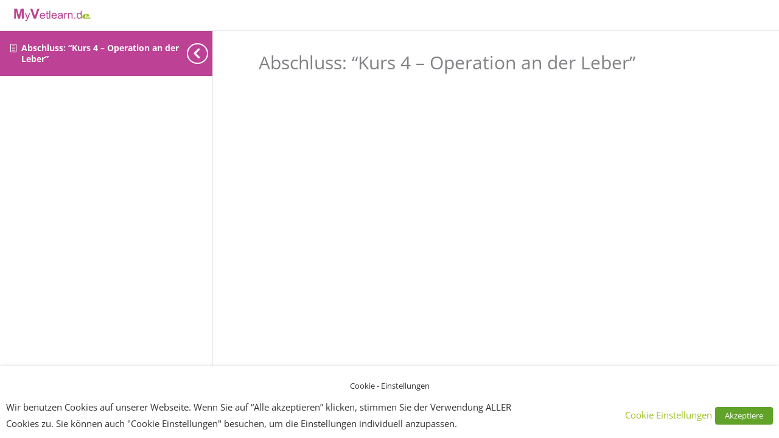

--- FILE ---
content_type: text/css
request_url: https://www.myvetlearn.de/wp-content/plugins/elc-h5p-learndash/assets/css/elc-h5p-ld.css?ver=240426-91922
body_size: 93
content:
#learndash_mark_complete_button:disabled,
.learndash-wrapper .learndash_mark_complete_button:disabled,
.learndash-wrapper .wpProQuiz_button:disabled {
    opacity: 0.6 !important;
    pointer-events: none;
}

.elc-h5p-response {
    margin-top: 0em;
    font-size: 13px;
    text-align: center;
    background-color: #fafafa;
    border: 1px solid #f0f3f6;
}

.elc_h5p_hide {
    display: none !important;
}

.h5p-initialized.elc_h5p_disable {
    pointer-events: none;
    filter: grayscale(1) opacity(0.8);
}


--- FILE ---
content_type: text/css
request_url: https://www.myvetlearn.de/wp-content/uploads/elementor/css/post-6649.css?ver=1768793072
body_size: 317
content:
.elementor-kit-6649{--e-global-color-primary:#A6468C;--e-global-color-secondary:#54595F;--e-global-color-text:#7A7A7A;--e-global-color-accent:#9DBF21;--e-global-typography-primary-font-family:"Roboto";--e-global-typography-primary-font-weight:600;--e-global-typography-secondary-font-family:"Roboto Slab";--e-global-typography-secondary-font-weight:400;--e-global-typography-text-font-family:"Roboto";--e-global-typography-text-font-weight:400;--e-global-typography-accent-font-family:"Roboto";--e-global-typography-accent-font-weight:500;}.elementor-kit-6649 button,.elementor-kit-6649 input[type="button"],.elementor-kit-6649 input[type="submit"],.elementor-kit-6649 .elementor-button{background-color:var( --e-global-color-astglobalcolor0 );color:var( --e-global-color-astglobalcolor4 );}.elementor-kit-6649 button:hover,.elementor-kit-6649 button:focus,.elementor-kit-6649 input[type="button"]:hover,.elementor-kit-6649 input[type="button"]:focus,.elementor-kit-6649 input[type="submit"]:hover,.elementor-kit-6649 input[type="submit"]:focus,.elementor-kit-6649 .elementor-button:hover,.elementor-kit-6649 .elementor-button:focus{background-color:#7A7A7A;color:var( --e-global-color-astglobalcolor4 );}.elementor-kit-6649 e-page-transition{background-color:#FFBC7D;}.elementor-section.elementor-section-boxed > .elementor-container{max-width:1500px;}.e-con{--container-max-width:1500px;}.elementor-widget:not(:last-child){margin-block-end:20px;}.elementor-element{--widgets-spacing:20px 20px;--widgets-spacing-row:20px;--widgets-spacing-column:20px;}{}h1.entry-title{display:var(--page-title-display);}@media(max-width:1024px){.elementor-section.elementor-section-boxed > .elementor-container{max-width:1024px;}.e-con{--container-max-width:1024px;}}@media(max-width:767px){.elementor-section.elementor-section-boxed > .elementor-container{max-width:767px;}.e-con{--container-max-width:767px;}}

--- FILE ---
content_type: text/css
request_url: https://www.myvetlearn.de/wp-content/uploads/elementor/css/post-7304.css?ver=1768793072
body_size: 954
content:
.elementor-7304 .elementor-element.elementor-element-452ecc9:not(.elementor-motion-effects-element-type-background), .elementor-7304 .elementor-element.elementor-element-452ecc9 > .elementor-motion-effects-container > .elementor-motion-effects-layer{background-color:var( --e-global-color-astglobalcolor4 );}.elementor-7304 .elementor-element.elementor-element-452ecc9 .elementor-column-gap-custom .elementor-column > .elementor-element-populated{padding:10px;}.elementor-7304 .elementor-element.elementor-element-452ecc9{transition:background 0.3s, border 0.3s, border-radius 0.3s, box-shadow 0.3s;margin-top:0px;margin-bottom:0px;padding:0px 0px 0px 0px;}.elementor-7304 .elementor-element.elementor-element-452ecc9 > .elementor-background-overlay{transition:background 0.3s, border-radius 0.3s, opacity 0.3s;}.elementor-7304 .elementor-element.elementor-element-dd0bf49 > .elementor-widget-wrap > .elementor-widget:not(.elementor-widget__width-auto):not(.elementor-widget__width-initial):not(:last-child):not(.elementor-absolute){margin-bottom:0px;}.elementor-7304 .elementor-element.elementor-element-dd0bf49 > .elementor-element-populated{padding:0px 0px 0px 0px;}.elementor-7304 .elementor-element.elementor-element-adf7cfc > .elementor-container > .elementor-column > .elementor-widget-wrap{align-content:center;align-items:center;}.elementor-7304 .elementor-element.elementor-element-adf7cfc:not(.elementor-motion-effects-element-type-background), .elementor-7304 .elementor-element.elementor-element-adf7cfc > .elementor-motion-effects-container > .elementor-motion-effects-layer{background-color:var( --e-global-color-astglobalcolor4 );}.elementor-7304 .elementor-element.elementor-element-adf7cfc{transition:background 0.3s, border 0.3s, border-radius 0.3s, box-shadow 0.3s;margin-top:0px;margin-bottom:0px;padding:0px 0px 0px 0px;}.elementor-7304 .elementor-element.elementor-element-adf7cfc > .elementor-background-overlay{transition:background 0.3s, border-radius 0.3s, opacity 0.3s;}.elementor-7304 .elementor-element.elementor-element-521f245.elementor-column > .elementor-widget-wrap{justify-content:center;}.elementor-7304 .elementor-element.elementor-element-521f245 > .elementor-widget-wrap > .elementor-widget:not(.elementor-widget__width-auto):not(.elementor-widget__width-initial):not(:last-child):not(.elementor-absolute){margin-bottom:0px;}.elementor-7304 .elementor-element.elementor-element-521f245 > .elementor-element-populated{margin:0px 0px 0px 0px;--e-column-margin-right:0px;--e-column-margin-left:0px;padding:0px 0px 0px 0px;}.elementor-7304 .elementor-element.elementor-element-d580cad > .elementor-widget-container{margin:0px 0px 0px 0px;padding:0px 0px 0px 0px;}.elementor-7304 .elementor-element.elementor-element-d580cad{text-align:left;}.elementor-bc-flex-widget .elementor-7304 .elementor-element.elementor-element-24df31b.elementor-column .elementor-widget-wrap{align-items:center;}.elementor-7304 .elementor-element.elementor-element-24df31b.elementor-column.elementor-element[data-element_type="column"] > .elementor-widget-wrap.elementor-element-populated{align-content:center;align-items:center;}.elementor-7304 .elementor-element.elementor-element-24df31b > .elementor-widget-wrap > .elementor-widget:not(.elementor-widget__width-auto):not(.elementor-widget__width-initial):not(:last-child):not(.elementor-absolute){margin-bottom:0px;}.elementor-7304 .elementor-element.elementor-element-27ead37 .elementor-menu-toggle{margin-left:auto;background-color:var( --e-global-color-astglobalcolor4 );}.elementor-7304 .elementor-element.elementor-element-27ead37 .elementor-nav-menu--dropdown a, .elementor-7304 .elementor-element.elementor-element-27ead37 .elementor-menu-toggle{color:var( --e-global-color-secondary );fill:var( --e-global-color-secondary );}.elementor-7304 .elementor-element.elementor-element-27ead37 .elementor-nav-menu--dropdown{background-color:var( --e-global-color-astglobalcolor5 );}.elementor-7304 .elementor-element.elementor-element-27ead37 .elementor-nav-menu--dropdown a:hover,
					.elementor-7304 .elementor-element.elementor-element-27ead37 .elementor-nav-menu--dropdown a:focus,
					.elementor-7304 .elementor-element.elementor-element-27ead37 .elementor-nav-menu--dropdown a.elementor-item-active,
					.elementor-7304 .elementor-element.elementor-element-27ead37 .elementor-nav-menu--dropdown a.highlighted,
					.elementor-7304 .elementor-element.elementor-element-27ead37 .elementor-menu-toggle:hover,
					.elementor-7304 .elementor-element.elementor-element-27ead37 .elementor-menu-toggle:focus{color:var( --e-global-color-accent );}.elementor-7304 .elementor-element.elementor-element-27ead37 .elementor-nav-menu--dropdown a:hover,
					.elementor-7304 .elementor-element.elementor-element-27ead37 .elementor-nav-menu--dropdown a:focus,
					.elementor-7304 .elementor-element.elementor-element-27ead37 .elementor-nav-menu--dropdown a.elementor-item-active,
					.elementor-7304 .elementor-element.elementor-element-27ead37 .elementor-nav-menu--dropdown a.highlighted{background-color:var( --e-global-color-astglobalcolor4 );}.elementor-7304 .elementor-element.elementor-element-27ead37 .elementor-nav-menu--dropdown a.elementor-item-active{color:var( --e-global-color-accent );background-color:var( --e-global-color-astglobalcolor4 );}.elementor-7304 .elementor-element.elementor-element-27ead37 .elementor-nav-menu--main > .elementor-nav-menu > li > .elementor-nav-menu--dropdown, .elementor-7304 .elementor-element.elementor-element-27ead37 .elementor-nav-menu__container.elementor-nav-menu--dropdown{margin-top:1500px !important;}.elementor-7304 .elementor-element.elementor-element-27ead37 div.elementor-menu-toggle{color:var( --e-global-color-primary );}.elementor-7304 .elementor-element.elementor-element-27ead37 div.elementor-menu-toggle svg{fill:var( --e-global-color-primary );}.elementor-7304 .elementor-element.elementor-element-27ead37 div.elementor-menu-toggle:hover, .elementor-7304 .elementor-element.elementor-element-27ead37 div.elementor-menu-toggle:focus{color:var( --e-global-color-primary );}.elementor-7304 .elementor-element.elementor-element-27ead37 div.elementor-menu-toggle:hover svg, .elementor-7304 .elementor-element.elementor-element-27ead37 div.elementor-menu-toggle:focus svg{fill:var( --e-global-color-primary );}.elementor-7304 .elementor-element.elementor-element-27ead37 .elementor-menu-toggle:hover, .elementor-7304 .elementor-element.elementor-element-27ead37 .elementor-menu-toggle:focus{background-color:var( --e-global-color-astglobalcolor4 );}.elementor-7304 .elementor-element.elementor-element-a34b4dd > .elementor-widget-wrap > .elementor-widget:not(.elementor-widget__width-auto):not(.elementor-widget__width-initial):not(:last-child):not(.elementor-absolute){margin-bottom:0px;}.elementor-7304 .elementor-element.elementor-element-0efe8d7 > .elementor-widget-container{padding:0px 0px 0px 0px;}.elementor-7304 .elementor-element.elementor-element-0efe8d7{--main-alignment:center;--divider-style:solid;--subtotal-divider-style:solid;--elementor-remove-from-cart-button:none;--remove-from-cart-button:block;--toggle-button-text-color:var( --e-global-color-accent );--toggle-button-border-color:var( --e-global-color-accent );--toggle-button-hover-text-color:var( --e-global-color-astglobalcolor4 );--toggle-button-hover-background-color:var( --e-global-color-accent );--toggle-button-border-width:2px;--toggle-icon-size:15px;--cart-border-style:none;--cart-footer-layout:1fr 1fr;--products-max-height-sidecart:calc(100vh - 240px);--products-max-height-minicart:calc(100vh - 385px);}.elementor-7304 .elementor-element.elementor-element-0efe8d7 .widget_shopping_cart_content{--subtotal-divider-left-width:0;--subtotal-divider-right-width:0;}@media(max-width:1024px){.elementor-7304 .elementor-element.elementor-element-452ecc9{padding:0px 070px 0px 0px;}}@media(max-width:767px){.elementor-7304 .elementor-element.elementor-element-452ecc9{padding:0px 050px 0px 0px;}.elementor-7304 .elementor-element.elementor-element-521f245{width:50%;}.elementor-7304 .elementor-element.elementor-element-24df31b{width:20%;}.elementor-7304 .elementor-element.elementor-element-27ead37 .elementor-nav-menu--dropdown{border-radius:0px 0px 0px 0px;}.elementor-7304 .elementor-element.elementor-element-27ead37 .elementor-nav-menu--dropdown li:first-child a{border-top-left-radius:0px;border-top-right-radius:0px;}.elementor-7304 .elementor-element.elementor-element-27ead37 .elementor-nav-menu--dropdown li:last-child a{border-bottom-right-radius:0px;border-bottom-left-radius:0px;}.elementor-7304 .elementor-element.elementor-element-27ead37 .elementor-nav-menu--main > .elementor-nav-menu > li > .elementor-nav-menu--dropdown, .elementor-7304 .elementor-element.elementor-element-27ead37 .elementor-nav-menu__container.elementor-nav-menu--dropdown{margin-top:0px !important;}.elementor-7304 .elementor-element.elementor-element-a34b4dd{width:20%;}.elementor-7304 .elementor-element.elementor-element-0efe8d7 > .elementor-widget-container{margin:0px 0px 0px 0px;padding:0px 0px 0px 0px;}}@media(min-width:768px){.elementor-7304 .elementor-element.elementor-element-521f245{width:12.86%;}.elementor-7304 .elementor-element.elementor-element-24df31b{width:75.538%;}.elementor-7304 .elementor-element.elementor-element-a34b4dd{width:10.934%;}}@media(max-width:1024px) and (min-width:768px){.elementor-7304 .elementor-element.elementor-element-521f245{width:20%;}.elementor-7304 .elementor-element.elementor-element-24df31b{width:65%;}}

--- FILE ---
content_type: text/css
request_url: https://www.myvetlearn.de/wp-content/uploads/elementor/css/post-6647.css?ver=1768793072
body_size: 85
content:
.elementor-6647 .elementor-element.elementor-element-9770a4a > .elementor-container{max-width:700px;}.elementor-6647 .elementor-element.elementor-element-9770a4a{transition:background 0.3s, border 0.3s, border-radius 0.3s, box-shadow 0.3s;padding:80px 0px 80px 0px;}.elementor-6647 .elementor-element.elementor-element-9770a4a > .elementor-background-overlay{transition:background 0.3s, border-radius 0.3s, opacity 0.3s;}.elementor-6647 .elementor-element.elementor-element-ff7b668 > .elementor-element-populated{text-align:center;}.elementor-6647 .elementor-element.elementor-element-5e73306{text-align:center;}.elementor-6647 .elementor-element.elementor-element-7633dfa{text-align:center;}@media(max-width:767px){.elementor-6647 .elementor-element.elementor-element-9770a4a{padding:50px 50px 20px 30px;}.elementor-6647 .elementor-element.elementor-element-5e73306{text-align:left;}.elementor-6647 .elementor-element.elementor-element-7633dfa{text-align:left;}}

--- FILE ---
content_type: text/css
request_url: https://www.myvetlearn.de/wp-content/uploads/hurrytimer/css/a20e727d1b61bc78.css?ver=6.9
body_size: 858
content:
[class~=hurrytimer-campaign] {
  line-height: normal;
  text-align: center;
  padding: 10px 0;
}
[class~=hurrytimer-campaign] * {
  line-height: normal;
}

.hurryt-loading {
  display: none !important;
}

.hurrytimer-timer {
  display: flex;
  align-items: baseline;
  justify-content: center;
  flex-wrap: wrap;
}

.hurrytimer-timer-digit {
  font-feature-settings: "tnum";
  font-variant-numeric: tabular-nums;
}

.hurrytimer-headline {
  color: #333;
  display: block;
  margin: 5px auto;
  overflow: hidden;
}

.hurrytimer-timer-block {
  position: relative;
  display: flex;
  margin-right: 5px;
  flex-direction: column;
  align-items: center;
  justify-content: center;
  box-sizing: content-box;
  margin-bottom: 10px;
  margin-left: 5px;
}
.hurrytimer-timer-block:last-child {
  margin-right: 0;
}
.hurrytimer-timer-block:first-child {
  margin-left: 0;
}

.hurrytimer-sticky {
  margin: auto !important;
  width: 100%;
  background: #fff;
  left: 0;
  right: 0;
  z-index: 9999;
  position: fixed;
  box-shadow: 1px 1px 2px rgba(0, 0, 0, 0.05);
}
.hurrytimer-sticky.is-off {
  position: relative;
  z-index: 0;
}

.admin-bar:not(.wp-admin) .hurrytimer-sticky {
  z-index: 999999;
}

.hurrytimer-sticky-inner {
  max-width: 1200px;
  margin: auto;
  text-align: center;
  padding-left: 5px;
  padding-right: 5px;
}

.hurrytimer-button {
  display: inline-block;
  text-decoration: none;
  outline: none;
}

.hurrytimer-sticky-close {
  right: 10px;
  position: absolute;
  transform: translateY(-50%);
  top: 50%;
  background: none;
  border: none;
  padding: 0;
  margin: 0;
  width: 13px;
  height: 13px;
  cursor: pointer;
  display: flex;
}
.hurrytimer-sticky-close svg {
  fill: #333;
  width: 100%;
  height: 100%;
}
.hurrytimer-sticky-close:hover {
  opacity: 1;
  background: none;
}
.hurrytimer-campaign-61415{
    text-align: center;
    display: block;
}

.hurrytimer-campaign-61415 .hurrytimer-timer-digit,
.hurrytimer-campaign-61415 .hurrytimer-timer-sep{
    color: #dd3333;
    display: block;
    font-size: 35px;
}

.hurrytimer-campaign-61415 .hurrytimer-timer{
justify-content:center}.hurrytimer-campaign-61415 .hurrytimer-timer-label{
    font-size: 12px;
    color: #000;
    text-transform: uppercase;
    display: block;
}



.hurrytimer-campaign-61415 .hurrytimer-headline{
    font-size: 30px;
    color: #000000;
    margin-bottom: 5px;

}

.hurrytimer-campaign-61415 .hurrytimer-button-wrap{
    margin-top: 5px;

}
.hurrytimer-campaign-61415 .hurrytimer-button{
    font-size: 15px;
    color: #fff;
    background-color: #000;
    border-radius: 3px;
    padding: 10px 15px;
}

@media(max-width:425px) {
.hurrytimer-campaign-61415 .hurrytimer-button-wrap,
.hurrytimer-campaign-61415 .hurrytimer-headline
{
    margin-left: 0;
    margin-right: 0;
}
}

.hurrytimer-campaign-58760{
    text-align: center;
    display: block;
}

.hurrytimer-campaign-58760 .hurrytimer-timer-digit,
.hurrytimer-campaign-58760 .hurrytimer-timer-sep{
    color: #bd4195;
    display: block;
    font-size: 35px;
}

.hurrytimer-campaign-58760 .hurrytimer-timer{
justify-content:center}.hurrytimer-campaign-58760 .hurrytimer-timer-label{
    font-size: 12px;
    color: #bd4195;
    text-transform: uppercase;
    display: block;
}



.hurrytimer-campaign-58760 .hurrytimer-headline{
    font-size: 30px;
    color: #000;
    margin-bottom: 5px;

}

.hurrytimer-campaign-58760 .hurrytimer-button-wrap{
    margin-top: 5px;

}
.hurrytimer-campaign-58760 .hurrytimer-button{
    font-size: 15px;
    color: #fff;
    background-color: #000;
    border-radius: 3px;
    padding: 10px 15px;
}

@media(max-width:425px) {
.hurrytimer-campaign-58760 .hurrytimer-button-wrap,
.hurrytimer-campaign-58760 .hurrytimer-headline
{
    margin-left: 0;
    margin-right: 0;
}
}

.hurrytimer-campaign-36397{
    text-align: left;
    display: block;
}

.hurrytimer-campaign-36397 .hurrytimer-timer-digit,
.hurrytimer-campaign-36397 .hurrytimer-timer-sep{
    color: #000;
    display: block;
    font-size: 35px;
}

.hurrytimer-campaign-36397 .hurrytimer-timer{
justify-content:flex-start}.hurrytimer-campaign-36397 .hurrytimer-timer-label{
    font-size: 12px;
    color: #000;
    text-transform: uppercase;
    display: block;
}



.hurrytimer-campaign-36397 .hurrytimer-headline{
    font-size: 20px;
    color: #000;
    margin-bottom: 5px;

}

.hurrytimer-campaign-36397 .hurrytimer-button-wrap{
    margin-top: 5px;

}
.hurrytimer-campaign-36397 .hurrytimer-button{
    font-size: 15px;
    color: #fff;
    background-color: #000;
    border-radius: 3px;
    padding: 10px 15px;
}

@media(max-width:425px) {
.hurrytimer-campaign-36397 .hurrytimer-button-wrap,
.hurrytimer-campaign-36397 .hurrytimer-headline
{
    margin-left: 0;
    margin-right: 0;
}
}

.hurrytimer-campaign-36386{
    text-align: left;
    display: block;
}

.hurrytimer-campaign-36386 .hurrytimer-timer-digit,
.hurrytimer-campaign-36386 .hurrytimer-timer-sep{
    color: #000;
    display: block;
    font-size: 35px;
}

.hurrytimer-campaign-36386 .hurrytimer-timer{
justify-content:flex-start}.hurrytimer-campaign-36386 .hurrytimer-timer-label{
    font-size: 12px;
    color: #000;
    text-transform: uppercase;
    display: block;
}



.hurrytimer-campaign-36386 .hurrytimer-headline{
    font-size: 20px;
    color: #000;
    margin-bottom: 5px;

}

.hurrytimer-campaign-36386 .hurrytimer-button-wrap{
    margin-top: 5px;

}
.hurrytimer-campaign-36386 .hurrytimer-button{
    font-size: 15px;
    color: #fff;
    background-color: #000;
    border-radius: 3px;
    padding: 10px 15px;
}

@media(max-width:425px) {
.hurrytimer-campaign-36386 .hurrytimer-button-wrap,
.hurrytimer-campaign-36386 .hurrytimer-headline
{
    margin-left: 0;
    margin-right: 0;
}
}

.hurrytimer-campaign-36385{
    text-align: left;
    display: block;
}

.hurrytimer-campaign-36385 .hurrytimer-timer-digit,
.hurrytimer-campaign-36385 .hurrytimer-timer-sep{
    color: #000;
    display: block;
    font-size: 35px;
}

.hurrytimer-campaign-36385 .hurrytimer-timer{
justify-content:flex-start}.hurrytimer-campaign-36385 .hurrytimer-timer-label{
    font-size: 12px;
    color: #000;
    text-transform: uppercase;
    display: block;
}



.hurrytimer-campaign-36385 .hurrytimer-headline{
    font-size: 20px;
    color: #000;
    margin-bottom: 5px;

}

.hurrytimer-campaign-36385 .hurrytimer-button-wrap{
    margin-top: 5px;

}
.hurrytimer-campaign-36385 .hurrytimer-button{
    font-size: 15px;
    color: #fff;
    background-color: #000;
    border-radius: 3px;
    padding: 10px 15px;
}

@media(max-width:425px) {
.hurrytimer-campaign-36385 .hurrytimer-button-wrap,
.hurrytimer-campaign-36385 .hurrytimer-headline
{
    margin-left: 0;
    margin-right: 0;
}
}

.hurrytimer-campaign-36384{
    text-align: left;
    display: block;
}

.hurrytimer-campaign-36384 .hurrytimer-timer-digit,
.hurrytimer-campaign-36384 .hurrytimer-timer-sep{
    color: #000;
    display: block;
    font-size: 35px;
}

.hurrytimer-campaign-36384 .hurrytimer-timer{
justify-content:flex-start}.hurrytimer-campaign-36384 .hurrytimer-timer-label{
    font-size: 12px;
    color: #000;
    text-transform: uppercase;
    display: block;
}



.hurrytimer-campaign-36384 .hurrytimer-headline{
    font-size: 20px;
    color: #000;
    margin-bottom: 5px;

}

.hurrytimer-campaign-36384 .hurrytimer-button-wrap{
    margin-top: 5px;

}
.hurrytimer-campaign-36384 .hurrytimer-button{
    font-size: 15px;
    color: #fff;
    background-color: #000;
    border-radius: 3px;
    padding: 10px 15px;
}

@media(max-width:425px) {
.hurrytimer-campaign-36384 .hurrytimer-button-wrap,
.hurrytimer-campaign-36384 .hurrytimer-headline
{
    margin-left: 0;
    margin-right: 0;
}
}

--- FILE ---
content_type: application/javascript
request_url: https://www.myvetlearn.de/wp-content/plugins/elc-h5p-learndash/assets/js/elc-h5p-ld.js?ver=240426-91922
body_size: 4068
content:
/**
 * @file elc-h5p-ld.js
 * Created by michaeldajewski on 7/04/19.
 */

var H5P = H5P || {};

var ldVars = ldVars || {};
var elcH5PLdQuizGlobalPointsDelta = 0;
var elcQuizPassingPercentage = 0;

if (typeof elcHasLockClasses !== 'function') {
    var elcHasLockClasses = function (learndash_mark_complete_button) {
        if(learndash_mark_complete_button.length > 0){
            let locks = learndash_mark_complete_button[0].classList;
            let found = jQuery.grep(locks, function (value, i) {
                return (value.indexOf('elc_lock_') >= 0);
            });

            return found.length;
        } else {
            return 0;
        }
    }
}

(function ($) {
    'use strict';

    // console.log('LOADED: elc-h5p-ld.js');

    var elcClearH5PUserDataAJAX = function (elcAJAX, h5pIDs) {
        $.ajax({
            url: elcAJAX.url,
            type: 'post',
            data: {
                action: 'elc_clear_h5p_user_data',
                nonce: elcAJAX.nonce,
                h5pIDs: JSON.stringify(h5pIDs)
            },
            success: function (response) {

            },
            error: function () {
                var errorMessage = 'response undefined ';
            }
        });
    };

    var elcSendAJAX = function (elcAJAX, xapi) {
        $.ajax({
            url: elcAJAX.url,
            type: 'post',
            data: {
                action: 'elc_insert_data',
                nonce: elcAJAX.nonce,
                xapi: JSON.stringify(xapi)
            },
            success: function (response) {
                if (response) {
                    if (response.data) {
                        var data = response.data;
                        if (parseInt(elcAJAX.elc_debug)) console.log(data);

                        var learndash_mark_complete_button;
                        if ($('.learndash_mark_complete_button').length) {
                            learndash_mark_complete_button = $('.learndash_mark_complete_button');
                        } else if ($('#learndash_mark_complete_button').length) {
                            learndash_mark_complete_button = $('#learndash_mark_complete_button');
                        }
                        if (typeof (learndash_mark_complete_button) !== 'undefined' && learndash_mark_complete_button.length) {
                            // There maybe other plugins that change the button state.
                            // If button is to be disabled - we add CSS class 'elc_lock_h5p' and disable button.
                            // If button is to be enabled - we check if it has CSS class(es) starting with 'elc_lock_'.
                            // If there are more 'elc_lock_' classes besides 'elc_lock_h5p' we just remove the class.
                            // Else we remove the 'elc_lock_h5p' and enable button.

                            if(data.ldMarkCompleteButtonEnable === true){
                                // console.log('Removing lock class: ' + 'elc_lock_h5p');
                                learndash_mark_complete_button.removeClass('elc_lock_h5p');
                            }

                            if(elcHasLockClasses(learndash_mark_complete_button) === 0){
                                learndash_mark_complete_button.prop('disabled', !data.ldMarkCompleteButtonEnable);
                            }
                        }

                        var startQuiz = $('.wpProQuiz_button[name=startQuiz]');
                        if (startQuiz.length) {
                            startQuiz.prop('disabled', !data.wpProQuizButtonEnable);
                        }

                        var elcH5PResponse = $('.elc-h5p-response.h5pid-' + data.h5pId);
                        if (elcH5PResponse.length) {
                            var classList = elcH5PResponse.attr('class').split(/\s+/);
                            // Compare elcH5PResponse.selector with classList
                            // If class in the classList is not in selector,
                            // replace it with data.elcH5Presponse.cssClass.
                            $.each(classList, function (key, className) {
                                if (!elcH5PResponse[0].classList.contains(className)) {
                                    // Replace value with data.elcH5Presponse.cssClass
                                    elcH5PResponse.removeClass(className).addClass(data.elcH5Presponse.cssClass);
                                    return false;
                                }
                            });
                            elcH5PResponse[0].innerHTML = data.elcH5Presponse.text;
                        }

                        // If this is a quiz page than find the H5P iframe, its closesest 'wpProQuiz_listItem'
                        // 'elcQuizPassingPercentage' and 'elcQuizGPdelta' are declared in callback elc_insert_data()
                        // only when the post type is 'sfwd-quiz' and answer type is 'assessment_answer'.
                        if (data.elcQuizPassingPercentage !== null) {
                            var wpProQuiz_question = $('.h5p-initialized[data-content-id=' + data.h5pId + ']').closest(".wpProQuiz_question");
                            var wpProQuiz_questionList = wpProQuiz_question.find('.wpProQuiz_questionList');
                            let wpProQuiz_questionList_class = '';
                            if (elcAJAX.question_label == 'hide') {
                                wpProQuiz_questionList_class = ' elc_h5p_hide';
                            }
                            if (data.questionUpdated !== null) {
                                // Insert Html element into the 'wpProQuiz_questionListItem'
                                let wpProQuiz_content = wpProQuiz_question.closest('.wpProQuiz_content');
                                let data_quiz_meta_json = wpProQuiz_content.attr('data-quiz-meta'); // JSON string
                                let quiz_pro_id = $.parseJSON(data_quiz_meta_json).quiz_pro_id;
                                let data_question_id = wpProQuiz_questionList.attr('data-question_id');
                                let wpProQuiz_questionList_outerHTML = '';
                                wpProQuiz_questionList_outerHTML += '<ul class="wpProQuiz_questionList' + wpProQuiz_questionList_class + '" data-question_id="' + data_question_id + '" data-type="assessment_answer">';
                                wpProQuiz_questionList_outerHTML += '<li class="wpProQuiz_questionListItem" data-pos="0">';
                                wpProQuiz_questionList_outerHTML += '<p>' + data.answerText + ': <label><input type="radio" value="1" name="question_' + quiz_pro_id + '_' + data_question_id + '_0" class="wpProQuiz_questionInput" data-index="0" style="display: none;">0</label></p>';
                                wpProQuiz_questionList_outerHTML += '</li></ul>';
                                wpProQuiz_questionList.prop('outerHTML', wpProQuiz_questionList_outerHTML);
                            }
                            var radioInput = wpProQuiz_question.find("input.wpProQuiz_questionInput").first();
                            radioInput.val(data.score.raw);
                            radioInput.attr("checked", true);
                            radioInput.parent().contents().last()[0].nodeValue = data.score.raw;//.text(data.score.raw);
                            // Trigger 'questionSolved' event in order to be able to move to the next wpProQuiz_question.
                            // @SEE: wp-content/plugins/sfwd-lms/includes/lib/wp-pro-quiz/js/wpProQuiz_front.js:2344
                            var p = wpProQuiz_question.closest('li.wpProQuiz_listItem');
                            var e = p.closest('.wpProQuiz_content');
                            var s = true;
                            e.trigger({type: 'questionSolved', values: {item: p, index: p.index(), solved: s}});
                            elcH5PLdQuizGlobalPointsDelta += data.elcQuizGPdelta;
                            elcQuizPassingPercentage = data.elcQuizPassingPercentage;
                        }
                        // Enable 'Finish Quiz' button.
                        disableFinishQuiz(false);
                    }
                }
            },
            error: function () {
                // Here we can return any errors from
                // action: 'elc_insert_data'
                // passed through response.data
                //
                var errorMessage = 'response undefined ';
                //console.log('elcSendAJAX() error: ' + errorMessage);
            }
        });
    };

    /**
     * Handle xAPI statements.
     * Filter out events before they are processed.
     *
     * @param {Object} event - Event.
     */
    var elcHandleXAPI = function (event) {
        var response = event.data.statement;
        if (typeof (response.result) !== 'undefined') {

            // Filter out events and send AJAX
            var result = response.result;

            // Must check verb, coursePresentation,
            let verb = response.verb.id.substr(31);
            if (result.completion !== undefined || verb === "answered") {
                var b_parent = typeof (response.context.contextActivities.parent) !== 'undefined' ? true : false;
                // Send AJAX, update DB and update UI on response
                if (!b_parent) {
                    let post_id = '';
                    // Get post ID from LearnDash ldVars global.
                    if (typeof (ldVars.postID) !== 'undefined') {
                        post_id = ldVars.postID;
                    } else {
                        // The body html tag has css class postid-nnn added by WP core.
                        var matches = document.body.className.match(/(^|\s)postid-(\d+)(\s|$)/);
                        if (matches) {
                            // found the id
                            post_id = matches[2];
                        }
                    }
                    response.postID = post_id;

                    // If it is a quiz question get the quiz ID from 'data-question-meta'.
                    let activeH5Pid = response.object.definition.extensions["http://h5p.org/x-api/h5p-local-content-id"];
                    // let quizContainer = $("div.h5p-content").data("content-id", activeH5Pid);
                    // Could use:
                    // document.querySelectorAll(`[data-content-id='${CSS.escape(activeH5Pid)}']`)
                    // or:
                    // $('.h5p-initialized[data-content-id="' + activeH5Pid + '"]')
                    let quizContainer = $('.h5p-initialized[data-content-id="' + activeH5Pid + '"]');
                    if (quizContainer.length > 0 && quizContainer.closest(".wpProQuiz_content").length > 0) {
                        let dataQuizMeta = quizContainer.closest(".wpProQuiz_content")[0].getAttribute("data-quiz-meta");
                        response["dataQuizMeta"] = JSON.parse(dataQuizMeta);
                        // Disable 'Finish Quiz' button, and wait for elcAJAX.
                        disableFinishQuiz(true);
                    }
                    elcSendAJAX(elcAJAX, response);
                    if (parseInt(elcAJAX.elc_debug)) console.log(response);
                }
            }
        }
    };

    var disableFinishQuiz = function (bDisable) {
        var finishQuiz = $("ol.wpProQuiz_list li.wpProQuiz_listItem:last input[name='next']");
        if (finishQuiz.length && finishQuiz.is(":visible")) {
            finishQuiz.prop('disabled', bDisable);
        }
    };

    var fixWpProQuizResults = function () {
        if (elcH5PLdQuizGlobalPointsDelta !== 0) {
            var newResult = $('.wpProQuiz_results .wpProQuiz_points').find('span');
            if (newResult.length === 3) {
                // We have our html structure.
                var total_points = parseInt(newResult[1].innerHTML) + elcH5PLdQuizGlobalPointsDelta;
                newResult[1].innerHTML = total_points;
                var points = newResult[0].innerHTML;
                var percentage = Math.round(points / total_points * 10000) / 100;
                newResult[2].innerHTML = percentage + '%';
                var quiz_continue_link = $('.quiz_continue_link');
                if (quiz_continue_link.length) {
                    if (percentage < elcQuizPassingPercentage) {
                        quiz_continue_link[0].innerHTML = '';
                        quiz_continue_link.hide();
                    }
                }
            }
        }
    };

    var elcH5pClearUserData = function () {
        if (H5PIntegration.contents !== undefined) {
            let h5pIDs = [];
            $.each(H5PIntegration.contents, function (idx) {
                h5pIDs.push(idx.substr(4));
            });
            elcClearH5PUserDataAJAX(elcAJAX, h5pIDs);
        }
    };

    /**
     * Add xAPI event listener
     */
    document.onreadystatechange = function (e) {
        try {
            if (document.readyState == 'complete') {
                if (typeof (H5P.externalDispatcher) !== 'undefined') {
                    // If .wpProQuiz_listItem has iframe.h5p-iframe-wrapper,
                    // hide all .wpProQuiz_listItem .wpProQuiz_questionList
                    $('.wpProQuiz_listItem').each(function (idx) {
                        var h5pIframe_wrappers = $(this).find('.h5p-initialized');
                        if (h5pIframe_wrappers.length) {
                            var questionResponses = $(this).find('.wpProQuiz_response');
                            // Handle only 'assessment_answer' question type.
                            var questionList = $(this).find('.wpProQuiz_questionList');
                            var data_type = questionList.attr('data-type');
                            if (data_type === 'assessment_answer') {
                                // Hide the LearnDash assessment question if user sets label to 'hide'.
                                if (elcAJAX.question_label == 'hide') {
                                    questionList.addClass('elc_h5p_hide');
                                } else {
                                    // Iterate through text nodes in <p>
                                    let nodes = questionList.find('p').contents().filter(function () {
                                        return this.nodeType == 3;
                                    });
                                    if (nodes.length > 0) {
                                        nodes.each(function (idx) {
                                            if (idx === 0) {
                                                // We want the text to be exactly what is elcAJAX.question_label + ': '
                                                if (this.data !== elcAJAX.question_label + ': ') {
                                                    this.data = elcAJAX.question_label + ': ';
                                                }
                                            } else {
                                                $(this).remove();
                                            }
                                        });
                                    } else {
                                        questionList.find('p').prepend(elcAJAX.question_label + ': ');
                                    }

                                    var radios = questionList.find('.wpProQuiz_questionInput');
                                    // The xAPI event returns result.score.raw where the valu may be 0.
                                    // Change the values set by LD to start from 0 not 1.
                                    $.each(radios, function (index, value) {
                                        $(this).parent().contents().last()[0].textContent = '';
                                        $(this).hide();
                                    });
                                }

                            }
                            // We need to disable mouse events for all H5P iframes if this is the
                            // view results page - the input has attribute disabled="disabled"
                            // or wpProQuiz_results is visible
                            var probablyCourseResultsPage = 0;
                            $('.wpProQuiz_button_reShowQuestion').click(function (e) {
                                if ($('.wpProQuiz_questionInput[disabled="disabled"]').length) {
                                    h5pIframe_wrappers.addClass('elc_h5p_disable');
                                }
                            });
                        }
                    });
                    // Fix H5P iframe size for Learndash Quiz Questions.
                    let wpProQuizListItem = document.querySelectorAll('.wpProQuiz_listItem');
                    //var target = $(('.wpProQuiz_listItem'));
                    if (wpProQuizListItem !== null) {
                        let observer = new MutationObserver(function (mutations) {
                            window.dispatchEvent(new Event('resize'));
                        });
                        wpProQuizListItem.forEach(function (t) {
                            observer.observe(t, {
                                attributes: true
                            });
                        });

                        let wpProQuizResults = document.querySelector('.wpProQuiz_results');
                        if (wpProQuizResults !== null) {
                            var observerWpProQuizResults = new MutationObserver(function (mutations) {
                                fixWpProQuizResults();
                            });
                            observerWpProQuizResults.observe(wpProQuizResults, {
                                attributes: true
                            });
                        }
                    }
                    // Click on 'Restart Quiz' or 'Click Here to Continue' buttons.
                    if (H5PIntegration.saveFreq) {
                        $('input[name="restartQuiz"]').click(function () {
                            elcH5pClearUserData();
                        });
                        $('.quiz_continue_link').click(function () {
                            elcH5pClearUserData();
                        });
                    } else {
                    }
                    // Dispatch H5P event.
                    H5P.externalDispatcher.on('xAPI', elcHandleXAPI);
                } else {
                    return;
                }
            }
        } catch (error) {
            console.log(error);
        }
    };

})(jQuery);
